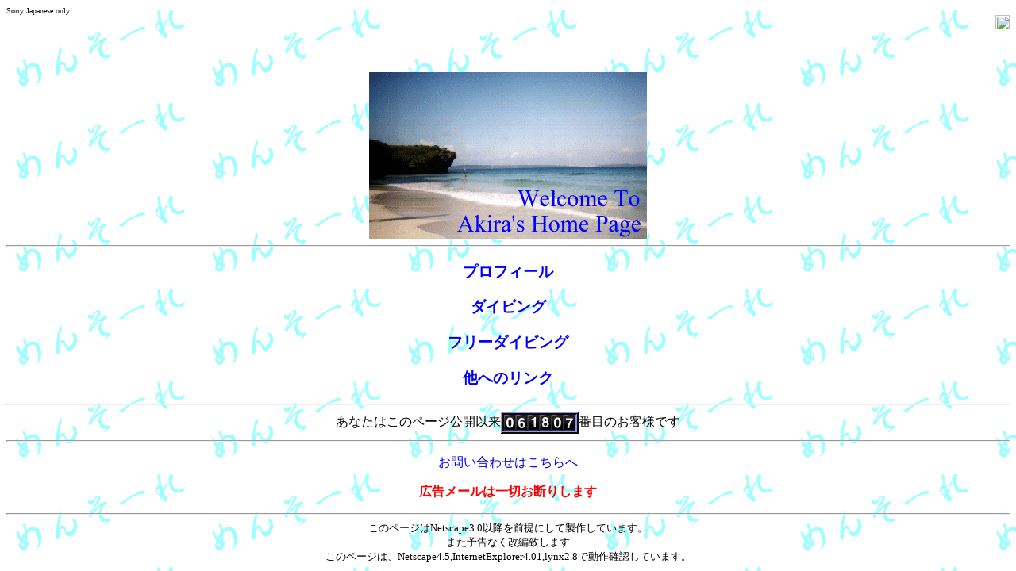

--- FILE ---
content_type: text/html
request_url: http://www2m.biglobe.ne.jp/~kappa/
body_size: 803
content:
<!DOCTYPE HTML PUBLIC "-//W3C//DTD HTML 4.0 Frameset//EN">
<html lang="ja">
<head>
<meta http-equiv="Content-Type" content="text/html;charset=EUC-JP">
<meta http-equiv="Content-Style-Type" content="text/css">
<meta http-equiv="Keywords" content="Free diving,apnea,apnee,mugen,freediving, PescaSub, Spearfishing, Le Grand Bleu">
<link rev=MADE href="mailto:akira@kanazawa98.com">
<title>Akira's Homepage</title>
</head>
<frameset>
  <frame src="http://kanazawa98.com/akira/">
</frame>
<noframes>
<head>
<meta http-equiv="refresh" content="0;URL=http://kanazawa98.com/akira/">
<meta http-equiv="Content-Script-Type" content="text/javascript">
</head>
<body onLoad="location.href='http://kanazawa98.com/akira/'">
<a href="http://kanazawa98.com/akira/">移動しない方はこちらへ</a>
</body>
</noframes>
</html>

--- FILE ---
content_type: text/html
request_url: http://kanazawa98.com/akira/
body_size: 1606
content:
<html>
<head>
<meta http-equiv="Content-Type" content="text/html;charset=x-euc-jp">
<meta name="keywords" content="フリーダイビング,スキューバダイビング,アプネア,素潜り,潜水,free diving,apnea">

<link rel="stylesheet" type="text/css" href="style.css">
<title>Akira KANAZAWA's Home Page</title>

</head>


<body text=black link=blue vlink=darkblue alink=red bgcolor=white background="images/mensore.gif">
<font size=1>Sorry Japanese only!</font>
<div align=right>
<img src="http://online.mirabilis.com/scripts/online.dll?icq=4812236&img=5" width=18 height=18 alt="ICQ Status">
</div>
<br clear=right>

<br><br>
<center>

<img src="images/welcome_ak.gif" align="center" width="350" height="210" alt="Welcome to Akira's Home Page">


<hr>


<h3>
   <a href="prof.html">プロフィール</a><p>
   <a href="diving.html">ダイビング</a><p>
   <a href="apnea/freedive.html">フリーダイビング</a><p>
   <a href="link.html">他へのリンク</a><p>
</h3>

<p>
<hr>

あなたはこのページ公開以来<IMG SRC="http://kanazawa98.com/cgi-bin/Count.cgi?ft=4|frgb=30;30;255|tr=0|trgb=0;0;127|wxh=15;20|md=6|dd=B|st=5|sh=1|df=akira.dat" align=absmiddle width="98" height="28">番目のお客様です<br>


<hr>

<p>

  <a href="mail.html">お問い合わせはこちらへ</a><p>

<strong style='color:red;font-weight:bold;'>広告メールは一切お断りします</strong>

<p>

<hr>

<font size=2>
このページはNetscape3.0以降を前提にして製作しています。<br>
また予告なく改編致します<br>
このページは、Netscape4.5,InternetExplorer4.01,lynx2.8で動作確認しています。<br>
</font>


</center>
</body>
</heml>


--- FILE ---
content_type: text/css
request_url: http://kanazawa98.com/akira/style.css
body_size: 401
content:
<style type="text/css">
  body     { margin:5%;                                   }
  hr       { color:#88ccff;                               }
  a        { text-decoration: none;                       }
  a:link   { text-decoration: none;      color:blue;      }
  a:visited{ text-decoration: none;      color:darkblue;  }
  a:hover  { text-decoration: underline; color:red;       }
</style>
